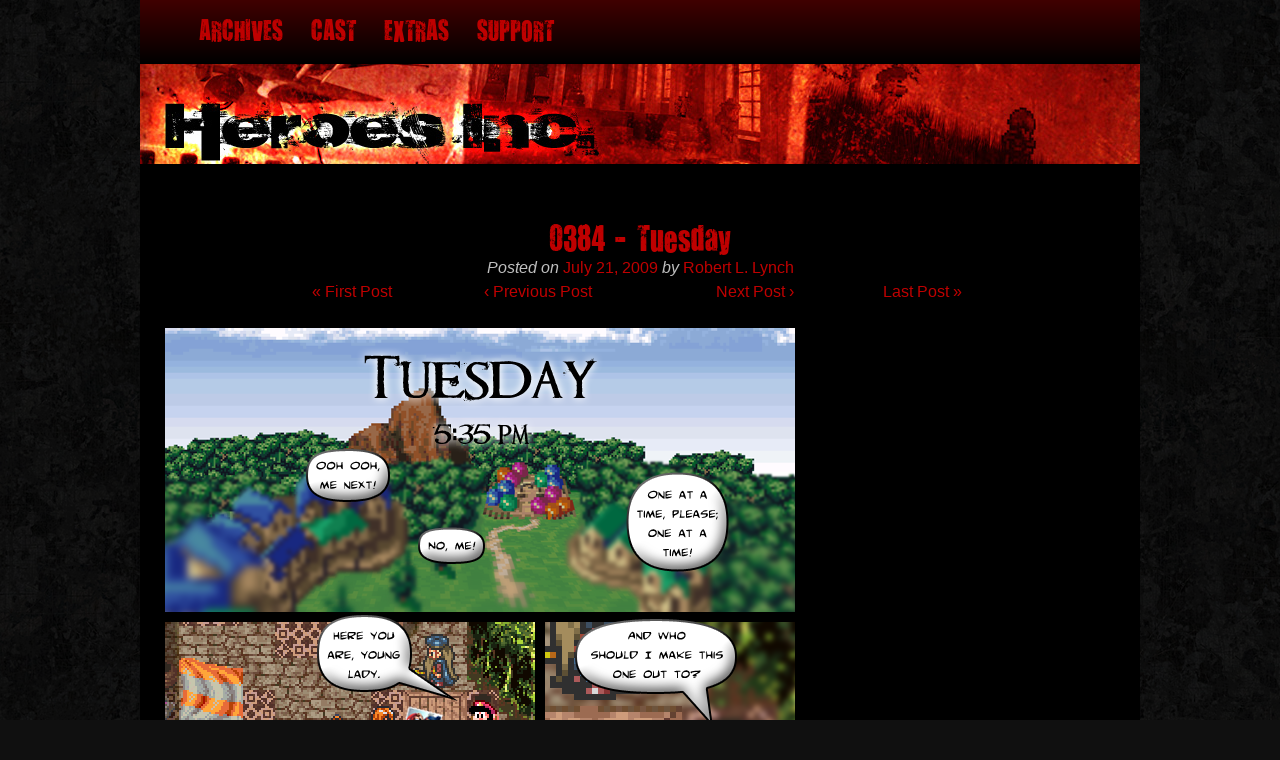

--- FILE ---
content_type: text/html; charset=UTF-8
request_url: http://www.heroes-comic.com/2009/07/21/0384-tuesday/
body_size: 6453
content:
<!DOCTYPE html>
<html lang="en-US" prefix="og: http://ogp.me/ns#">
<head>
<meta charset="UTF-8" />
<meta name="viewport" content="width=device-width" />
<meta name="keywords" content="heroes, inc, incorporated, webcomic, web, sprite, comic, 3D, adventure, action, comedy, quest, super, nintendo, snes, mario, luigi, link, zelda, chrono, trigger, donkey, kong, mega, man, samus, aran, metroid, locke, strago, final, fantasy, 3, VI, princess, toadstool, peach, meta, knight, bowser" />
<title>0384 - Tuesday - Heroes Inc.Heroes Inc.</title>
<link rel="profile" href="http://gmpg.org/xfn/11" />
<link rel="pingback" href="http://www.heroes-comic.com/xmlrpc.php" />

<meta name='robots' content='max-image-preview:large' />

<!-- This site is optimized with the Yoast SEO plugin v7.1 - https://yoast.com/wordpress/plugins/seo/ -->
<link rel="canonical" href="http://www.heroes-comic.com/2009/07/21/0384-tuesday/" />
<meta property="og:locale" content="en_US" />
<meta property="og:type" content="article" />
<meta property="og:title" content="0384 - Tuesday - Heroes Inc." />
<meta property="og:description" content="Everybody loves Mario. &#8212; Don’t forget, NEW COMICS EVERY DAY THIS WEEK!!! Stay tuned tomorrow for more!" />
<meta property="og:url" content="http://www.heroes-comic.com/2009/07/21/0384-tuesday/" />
<meta property="og:site_name" content="Heroes Inc." />
<meta property="article:publisher" content="https://www.facebook.com/pages/Heroes-Inc/147084765333543" />
<meta property="article:tag" content="Guardia" />
<meta property="article:tag" content="Mario" />
<meta property="article:section" content="Story" />
<meta property="article:published_time" content="2009-07-21T00:00:54-04:00" />
<meta property="article:modified_time" content="2009-07-20T17:52:06-04:00" />
<meta property="og:updated_time" content="2009-07-20T17:52:06-04:00" />
<meta property="og:image" content="http://www.heroes-comic.com/comics/0384.png" />
<meta name="twitter:card" content="summary" />
<meta name="twitter:description" content="Everybody loves Mario. &#8212; Don’t forget, NEW COMICS EVERY DAY THIS WEEK!!! Stay tuned tomorrow for more!" />
<meta name="twitter:title" content="0384 - Tuesday - Heroes Inc." />
<meta name="twitter:site" content="@robertllynch" />
<meta name="twitter:image" content="http://www.heroes-comic.com/comics/0384.png" />
<meta name="twitter:creator" content="@robertllynch" />
<script type='application/ld+json'>{"@context":"https:\/\/schema.org","@type":"Organization","url":"http:\/\/www.heroes-comic.com\/","sameAs":["https:\/\/www.facebook.com\/pages\/Heroes-Inc\/147084765333543","https:\/\/twitter.com\/robertllynch"],"@id":"#organization","name":"Heroes Inc.","logo":""}</script>
<!-- / Yoast SEO plugin. -->

<link rel='dns-prefetch' href='//fonts.googleapis.com' />
<link rel="alternate" type="application/rss+xml" title="Heroes Inc. &raquo; Feed" href="http://www.heroes-comic.com/feed/" />
<link rel="alternate" type="application/rss+xml" title="Heroes Inc. &raquo; Comments Feed" href="http://www.heroes-comic.com/comments/feed/" />
<link rel="alternate" type="application/rss+xml" title="Heroes Inc. &raquo; 0384 &#8211; Tuesday Comments Feed" href="http://www.heroes-comic.com/2009/07/21/0384-tuesday/feed/" />
<script type="text/javascript">
window._wpemojiSettings = {"baseUrl":"https:\/\/s.w.org\/images\/core\/emoji\/14.0.0\/72x72\/","ext":".png","svgUrl":"https:\/\/s.w.org\/images\/core\/emoji\/14.0.0\/svg\/","svgExt":".svg","source":{"concatemoji":"http:\/\/www.heroes-comic.com\/wp-includes\/js\/wp-emoji-release.min.js?ver=6.2.8"}};
/*! This file is auto-generated */
!function(e,a,t){var n,r,o,i=a.createElement("canvas"),p=i.getContext&&i.getContext("2d");function s(e,t){p.clearRect(0,0,i.width,i.height),p.fillText(e,0,0);e=i.toDataURL();return p.clearRect(0,0,i.width,i.height),p.fillText(t,0,0),e===i.toDataURL()}function c(e){var t=a.createElement("script");t.src=e,t.defer=t.type="text/javascript",a.getElementsByTagName("head")[0].appendChild(t)}for(o=Array("flag","emoji"),t.supports={everything:!0,everythingExceptFlag:!0},r=0;r<o.length;r++)t.supports[o[r]]=function(e){if(p&&p.fillText)switch(p.textBaseline="top",p.font="600 32px Arial",e){case"flag":return s("\ud83c\udff3\ufe0f\u200d\u26a7\ufe0f","\ud83c\udff3\ufe0f\u200b\u26a7\ufe0f")?!1:!s("\ud83c\uddfa\ud83c\uddf3","\ud83c\uddfa\u200b\ud83c\uddf3")&&!s("\ud83c\udff4\udb40\udc67\udb40\udc62\udb40\udc65\udb40\udc6e\udb40\udc67\udb40\udc7f","\ud83c\udff4\u200b\udb40\udc67\u200b\udb40\udc62\u200b\udb40\udc65\u200b\udb40\udc6e\u200b\udb40\udc67\u200b\udb40\udc7f");case"emoji":return!s("\ud83e\udef1\ud83c\udffb\u200d\ud83e\udef2\ud83c\udfff","\ud83e\udef1\ud83c\udffb\u200b\ud83e\udef2\ud83c\udfff")}return!1}(o[r]),t.supports.everything=t.supports.everything&&t.supports[o[r]],"flag"!==o[r]&&(t.supports.everythingExceptFlag=t.supports.everythingExceptFlag&&t.supports[o[r]]);t.supports.everythingExceptFlag=t.supports.everythingExceptFlag&&!t.supports.flag,t.DOMReady=!1,t.readyCallback=function(){t.DOMReady=!0},t.supports.everything||(n=function(){t.readyCallback()},a.addEventListener?(a.addEventListener("DOMContentLoaded",n,!1),e.addEventListener("load",n,!1)):(e.attachEvent("onload",n),a.attachEvent("onreadystatechange",function(){"complete"===a.readyState&&t.readyCallback()})),(e=t.source||{}).concatemoji?c(e.concatemoji):e.wpemoji&&e.twemoji&&(c(e.twemoji),c(e.wpemoji)))}(window,document,window._wpemojiSettings);
</script>
<style type="text/css">
img.wp-smiley,
img.emoji {
	display: inline !important;
	border: none !important;
	box-shadow: none !important;
	height: 1em !important;
	width: 1em !important;
	margin: 0 0.07em !important;
	vertical-align: -0.1em !important;
	background: none !important;
	padding: 0 !important;
}
</style>
	<link rel='stylesheet' id='wp-block-library-css' href='http://www.heroes-comic.com/wp-includes/css/dist/block-library/style.min.css?ver=6.2.8' type='text/css' media='all' />
<link rel='stylesheet' id='classic-theme-styles-css' href='http://www.heroes-comic.com/wp-includes/css/classic-themes.min.css?ver=6.2.8' type='text/css' media='all' />
<style id='global-styles-inline-css' type='text/css'>
body{--wp--preset--color--black: #000000;--wp--preset--color--cyan-bluish-gray: #abb8c3;--wp--preset--color--white: #ffffff;--wp--preset--color--pale-pink: #f78da7;--wp--preset--color--vivid-red: #cf2e2e;--wp--preset--color--luminous-vivid-orange: #ff6900;--wp--preset--color--luminous-vivid-amber: #fcb900;--wp--preset--color--light-green-cyan: #7bdcb5;--wp--preset--color--vivid-green-cyan: #00d084;--wp--preset--color--pale-cyan-blue: #8ed1fc;--wp--preset--color--vivid-cyan-blue: #0693e3;--wp--preset--color--vivid-purple: #9b51e0;--wp--preset--gradient--vivid-cyan-blue-to-vivid-purple: linear-gradient(135deg,rgba(6,147,227,1) 0%,rgb(155,81,224) 100%);--wp--preset--gradient--light-green-cyan-to-vivid-green-cyan: linear-gradient(135deg,rgb(122,220,180) 0%,rgb(0,208,130) 100%);--wp--preset--gradient--luminous-vivid-amber-to-luminous-vivid-orange: linear-gradient(135deg,rgba(252,185,0,1) 0%,rgba(255,105,0,1) 100%);--wp--preset--gradient--luminous-vivid-orange-to-vivid-red: linear-gradient(135deg,rgba(255,105,0,1) 0%,rgb(207,46,46) 100%);--wp--preset--gradient--very-light-gray-to-cyan-bluish-gray: linear-gradient(135deg,rgb(238,238,238) 0%,rgb(169,184,195) 100%);--wp--preset--gradient--cool-to-warm-spectrum: linear-gradient(135deg,rgb(74,234,220) 0%,rgb(151,120,209) 20%,rgb(207,42,186) 40%,rgb(238,44,130) 60%,rgb(251,105,98) 80%,rgb(254,248,76) 100%);--wp--preset--gradient--blush-light-purple: linear-gradient(135deg,rgb(255,206,236) 0%,rgb(152,150,240) 100%);--wp--preset--gradient--blush-bordeaux: linear-gradient(135deg,rgb(254,205,165) 0%,rgb(254,45,45) 50%,rgb(107,0,62) 100%);--wp--preset--gradient--luminous-dusk: linear-gradient(135deg,rgb(255,203,112) 0%,rgb(199,81,192) 50%,rgb(65,88,208) 100%);--wp--preset--gradient--pale-ocean: linear-gradient(135deg,rgb(255,245,203) 0%,rgb(182,227,212) 50%,rgb(51,167,181) 100%);--wp--preset--gradient--electric-grass: linear-gradient(135deg,rgb(202,248,128) 0%,rgb(113,206,126) 100%);--wp--preset--gradient--midnight: linear-gradient(135deg,rgb(2,3,129) 0%,rgb(40,116,252) 100%);--wp--preset--duotone--dark-grayscale: url('#wp-duotone-dark-grayscale');--wp--preset--duotone--grayscale: url('#wp-duotone-grayscale');--wp--preset--duotone--purple-yellow: url('#wp-duotone-purple-yellow');--wp--preset--duotone--blue-red: url('#wp-duotone-blue-red');--wp--preset--duotone--midnight: url('#wp-duotone-midnight');--wp--preset--duotone--magenta-yellow: url('#wp-duotone-magenta-yellow');--wp--preset--duotone--purple-green: url('#wp-duotone-purple-green');--wp--preset--duotone--blue-orange: url('#wp-duotone-blue-orange');--wp--preset--font-size--small: 13px;--wp--preset--font-size--medium: 20px;--wp--preset--font-size--large: 36px;--wp--preset--font-size--x-large: 42px;--wp--preset--spacing--20: 0.44rem;--wp--preset--spacing--30: 0.67rem;--wp--preset--spacing--40: 1rem;--wp--preset--spacing--50: 1.5rem;--wp--preset--spacing--60: 2.25rem;--wp--preset--spacing--70: 3.38rem;--wp--preset--spacing--80: 5.06rem;--wp--preset--shadow--natural: 6px 6px 9px rgba(0, 0, 0, 0.2);--wp--preset--shadow--deep: 12px 12px 50px rgba(0, 0, 0, 0.4);--wp--preset--shadow--sharp: 6px 6px 0px rgba(0, 0, 0, 0.2);--wp--preset--shadow--outlined: 6px 6px 0px -3px rgba(255, 255, 255, 1), 6px 6px rgba(0, 0, 0, 1);--wp--preset--shadow--crisp: 6px 6px 0px rgba(0, 0, 0, 1);}:where(.is-layout-flex){gap: 0.5em;}body .is-layout-flow > .alignleft{float: left;margin-inline-start: 0;margin-inline-end: 2em;}body .is-layout-flow > .alignright{float: right;margin-inline-start: 2em;margin-inline-end: 0;}body .is-layout-flow > .aligncenter{margin-left: auto !important;margin-right: auto !important;}body .is-layout-constrained > .alignleft{float: left;margin-inline-start: 0;margin-inline-end: 2em;}body .is-layout-constrained > .alignright{float: right;margin-inline-start: 2em;margin-inline-end: 0;}body .is-layout-constrained > .aligncenter{margin-left: auto !important;margin-right: auto !important;}body .is-layout-constrained > :where(:not(.alignleft):not(.alignright):not(.alignfull)){max-width: var(--wp--style--global--content-size);margin-left: auto !important;margin-right: auto !important;}body .is-layout-constrained > .alignwide{max-width: var(--wp--style--global--wide-size);}body .is-layout-flex{display: flex;}body .is-layout-flex{flex-wrap: wrap;align-items: center;}body .is-layout-flex > *{margin: 0;}:where(.wp-block-columns.is-layout-flex){gap: 2em;}.has-black-color{color: var(--wp--preset--color--black) !important;}.has-cyan-bluish-gray-color{color: var(--wp--preset--color--cyan-bluish-gray) !important;}.has-white-color{color: var(--wp--preset--color--white) !important;}.has-pale-pink-color{color: var(--wp--preset--color--pale-pink) !important;}.has-vivid-red-color{color: var(--wp--preset--color--vivid-red) !important;}.has-luminous-vivid-orange-color{color: var(--wp--preset--color--luminous-vivid-orange) !important;}.has-luminous-vivid-amber-color{color: var(--wp--preset--color--luminous-vivid-amber) !important;}.has-light-green-cyan-color{color: var(--wp--preset--color--light-green-cyan) !important;}.has-vivid-green-cyan-color{color: var(--wp--preset--color--vivid-green-cyan) !important;}.has-pale-cyan-blue-color{color: var(--wp--preset--color--pale-cyan-blue) !important;}.has-vivid-cyan-blue-color{color: var(--wp--preset--color--vivid-cyan-blue) !important;}.has-vivid-purple-color{color: var(--wp--preset--color--vivid-purple) !important;}.has-black-background-color{background-color: var(--wp--preset--color--black) !important;}.has-cyan-bluish-gray-background-color{background-color: var(--wp--preset--color--cyan-bluish-gray) !important;}.has-white-background-color{background-color: var(--wp--preset--color--white) !important;}.has-pale-pink-background-color{background-color: var(--wp--preset--color--pale-pink) !important;}.has-vivid-red-background-color{background-color: var(--wp--preset--color--vivid-red) !important;}.has-luminous-vivid-orange-background-color{background-color: var(--wp--preset--color--luminous-vivid-orange) !important;}.has-luminous-vivid-amber-background-color{background-color: var(--wp--preset--color--luminous-vivid-amber) !important;}.has-light-green-cyan-background-color{background-color: var(--wp--preset--color--light-green-cyan) !important;}.has-vivid-green-cyan-background-color{background-color: var(--wp--preset--color--vivid-green-cyan) !important;}.has-pale-cyan-blue-background-color{background-color: var(--wp--preset--color--pale-cyan-blue) !important;}.has-vivid-cyan-blue-background-color{background-color: var(--wp--preset--color--vivid-cyan-blue) !important;}.has-vivid-purple-background-color{background-color: var(--wp--preset--color--vivid-purple) !important;}.has-black-border-color{border-color: var(--wp--preset--color--black) !important;}.has-cyan-bluish-gray-border-color{border-color: var(--wp--preset--color--cyan-bluish-gray) !important;}.has-white-border-color{border-color: var(--wp--preset--color--white) !important;}.has-pale-pink-border-color{border-color: var(--wp--preset--color--pale-pink) !important;}.has-vivid-red-border-color{border-color: var(--wp--preset--color--vivid-red) !important;}.has-luminous-vivid-orange-border-color{border-color: var(--wp--preset--color--luminous-vivid-orange) !important;}.has-luminous-vivid-amber-border-color{border-color: var(--wp--preset--color--luminous-vivid-amber) !important;}.has-light-green-cyan-border-color{border-color: var(--wp--preset--color--light-green-cyan) !important;}.has-vivid-green-cyan-border-color{border-color: var(--wp--preset--color--vivid-green-cyan) !important;}.has-pale-cyan-blue-border-color{border-color: var(--wp--preset--color--pale-cyan-blue) !important;}.has-vivid-cyan-blue-border-color{border-color: var(--wp--preset--color--vivid-cyan-blue) !important;}.has-vivid-purple-border-color{border-color: var(--wp--preset--color--vivid-purple) !important;}.has-vivid-cyan-blue-to-vivid-purple-gradient-background{background: var(--wp--preset--gradient--vivid-cyan-blue-to-vivid-purple) !important;}.has-light-green-cyan-to-vivid-green-cyan-gradient-background{background: var(--wp--preset--gradient--light-green-cyan-to-vivid-green-cyan) !important;}.has-luminous-vivid-amber-to-luminous-vivid-orange-gradient-background{background: var(--wp--preset--gradient--luminous-vivid-amber-to-luminous-vivid-orange) !important;}.has-luminous-vivid-orange-to-vivid-red-gradient-background{background: var(--wp--preset--gradient--luminous-vivid-orange-to-vivid-red) !important;}.has-very-light-gray-to-cyan-bluish-gray-gradient-background{background: var(--wp--preset--gradient--very-light-gray-to-cyan-bluish-gray) !important;}.has-cool-to-warm-spectrum-gradient-background{background: var(--wp--preset--gradient--cool-to-warm-spectrum) !important;}.has-blush-light-purple-gradient-background{background: var(--wp--preset--gradient--blush-light-purple) !important;}.has-blush-bordeaux-gradient-background{background: var(--wp--preset--gradient--blush-bordeaux) !important;}.has-luminous-dusk-gradient-background{background: var(--wp--preset--gradient--luminous-dusk) !important;}.has-pale-ocean-gradient-background{background: var(--wp--preset--gradient--pale-ocean) !important;}.has-electric-grass-gradient-background{background: var(--wp--preset--gradient--electric-grass) !important;}.has-midnight-gradient-background{background: var(--wp--preset--gradient--midnight) !important;}.has-small-font-size{font-size: var(--wp--preset--font-size--small) !important;}.has-medium-font-size{font-size: var(--wp--preset--font-size--medium) !important;}.has-large-font-size{font-size: var(--wp--preset--font-size--large) !important;}.has-x-large-font-size{font-size: var(--wp--preset--font-size--x-large) !important;}
.wp-block-navigation a:where(:not(.wp-element-button)){color: inherit;}
:where(.wp-block-columns.is-layout-flex){gap: 2em;}
.wp-block-pullquote{font-size: 1.5em;line-height: 1.6;}
</style>
<link rel='stylesheet' id='style-css' href='http://www.heroes-comic.com/wp-content/themes/the-night-watch-HI/style.css?ver=6.2.8' type='text/css' media='all' />
<link rel='stylesheet' id='googlefonts-css' href='http://fonts.googleapis.com/css?family=Coustard%7CActor&#038;ver=6.2.8' type='text/css' media='all' />
<link rel='stylesheet' id='addtoany-css' href='http://www.heroes-comic.com/wp-content/plugins/add-to-any/addtoany.min.css?ver=1.14' type='text/css' media='all' />
<script type='text/javascript' src='http://www.heroes-comic.com/wp-includes/js/jquery/jquery.min.js?ver=3.6.4' id='jquery-core-js'></script>
<script type='text/javascript' src='http://www.heroes-comic.com/wp-includes/js/jquery/jquery-migrate.min.js?ver=3.4.0' id='jquery-migrate-js'></script>
<script type='text/javascript' src='http://www.heroes-comic.com/wp-content/plugins/add-to-any/addtoany.min.js?ver=1.0' id='addtoany-js'></script>
<link rel="https://api.w.org/" href="http://www.heroes-comic.com/wp-json/" /><link rel="alternate" type="application/json" href="http://www.heroes-comic.com/wp-json/wp/v2/posts/952" /><link rel="EditURI" type="application/rsd+xml" title="RSD" href="http://www.heroes-comic.com/xmlrpc.php?rsd" />
<link rel="wlwmanifest" type="application/wlwmanifest+xml" href="http://www.heroes-comic.com/wp-includes/wlwmanifest.xml" />
<meta name="generator" content="WordPress 6.2.8" />
<link rel='shortlink' href='http://www.heroes-comic.com/?p=952' />
<link rel="alternate" type="application/json+oembed" href="http://www.heroes-comic.com/wp-json/oembed/1.0/embed?url=http%3A%2F%2Fwww.heroes-comic.com%2F2009%2F07%2F21%2F0384-tuesday%2F" />
<link rel="alternate" type="text/xml+oembed" href="http://www.heroes-comic.com/wp-json/oembed/1.0/embed?url=http%3A%2F%2Fwww.heroes-comic.com%2F2009%2F07%2F21%2F0384-tuesday%2F&#038;format=xml" />

<script data-cfasync="false">
window.a2a_config=window.a2a_config||{};a2a_config.callbacks=[];a2a_config.overlays=[];a2a_config.templates={};
a2a_config.color_main = "000000";a2a_config.color_border = "bf0000";a2a_config.color_link_text = "bf0000";a2a_config.color_link_text_hover = "ffffff";a2a_config.color_bg = "000000";a2a_config.color_arrow = "fff";a2a_config.color_arrow_hover = "fff";
(function(d,s,a,b){a=d.createElement(s);b=d.getElementsByTagName(s)[0];a.async=1;a.src="https://static.addtoany.com/menu/page.js";b.parentNode.insertBefore(a,b);})(document,"script");
</script>
<!--[if lt IE 9]>
<script src="http://www.heroes-comic.com/wp-content/themes/the-night-watch-HI/js/html5.js" type="text/javascript"></script>
<![endif]-->
<style type="text/css" id="custom-background-css">
body.custom-background { background-color: #101010; background-image: url("http://www.heroes-comic.com/wp-content/themes/the-night-watch-HI/img/bg.png"); background-position: left top; background-size: auto; background-repeat: repeat; background-attachment: scroll; }
</style>
	
<script type='text/javascript' src='http://www.heroes-comic.com/wp-content/plugins/wp-spamshield/js/jscripts.php'></script> 
</head>

<body class="post-template-default single single-post postid-952 single-format-standard custom-background">
	<div id="page" class="hfeed site">

		<header id="masthead" class="site-header" role="banner">
				<nav role="navigation" class="site-navigation main-navigation">
					<h1 class="assistive-text">Menu</h1>
					<div class="assistive-text skip-link"><a href="#content" title="Skip to content">Skip to content</a></div>

					<div class="menu"><ul>
<li class="page_item page-item-73"><a href="http://www.heroes-comic.com/archives/">Archives</a></li>
<li class="page_item page-item-44"><a href="http://www.heroes-comic.com/cast/">Cast</a></li>
<li class="page_item page-item-46"><a href="http://www.heroes-comic.com/extras-page/">Extras</a></li>
<li class="page_item page-item-39"><a href="http://www.heroes-comic.com/support/">Support</a></li>
</ul></div>
				</nav><!-- .site-navigation .main-navigation -->


											<a href="http://www.heroes-comic.com/" title="Heroes Inc." rel="home">
							<img src="http://www.heroes-comic.com/wp-content/themes/the-night-watch-HI/img/header.jpg" width="1000" height="400" alt="" />
						</a>
					

		</header><!-- #masthead .site-header -->


		<div id="main" class="site-main">
		<div id="primary" class="content-area">
			<div id="content" class="site-content" role="main">

			
				
<article id="post-952" class="post-952 post type-post status-publish format-standard hentry category-story tag-guardia tag-mario">
	<header class="entry-header">
		<h1 class="entry-title">0384 &#8211; Tuesday</h1>

		<div class="entry-meta">
			Posted on <a href="http://www.heroes-comic.com/2009/07/21/0384-tuesday/" title="12:00 am" rel="bookmark"><time class="entry-date" datetime="2009-07-21T00:00:54-04:00">July 21, 2009</time></a><span class="byline"> by <span class="author vcard"><a class="url fn n" href="http://www.heroes-comic.com/author/admin/" title="View all posts by Robert L. Lynch" rel="author">Robert L. Lynch</a></span></span>		</div><!-- .entry-meta -->
	</header><!-- .entry-header -->

<table border="0" width="width:100%" align="center">
<tr>
<td>&nbsp;&nbsp;&nbsp;&nbsp;&nbsp;&nbsp;&nbsp;&nbsp;&nbsp;&nbsp;</td>
<td>&nbsp;&nbsp;&nbsp;&nbsp;&nbsp;&nbsp;&nbsp;&nbsp;&nbsp;&nbsp;</td>
<td><a href="http://www.heroes-comic.com/?p=59">&laquo; First Post</a></td>
<td><div class="nav-previous"><a href="http://www.heroes-comic.com/2009/07/20/0383-monday/" rel="prev"><span class="meta-nav">&lsaquo;</span> Previous Post</a></div></td>
<td><div class="nav-next"><a href="http://www.heroes-comic.com/2009/07/22/0385-wednesday/" rel="next">Next Post <span class="meta-nav">&rsaquo;</span></a></div></td>
<td><a href="http://www.heroes-comic.com">Last Post &raquo;</a></td>
<td>&nbsp;&nbsp;&nbsp;&nbsp;&nbsp;&nbsp;&nbsp;&nbsp;&nbsp;&nbsp;</td>
</tr>
</table>

	<div class="entry-content">
		<p><img decoding="async" class="alignnone" src="http://www.heroes-comic.com/comics/0384.png" alt="" width="630" height="878" /></p>
<p>Everybody loves Mario.</p>
<p>&#8212;</p>
<p>Don’t forget, NEW COMICS EVERY DAY THIS WEEK!!! Stay tuned tomorrow for more!</p>
<div class="addtoany_share_save_container addtoany_content addtoany_content_bottom"><div class="a2a_kit a2a_kit_size_32 addtoany_list" data-a2a-url="http://www.heroes-comic.com/2009/07/21/0384-tuesday/" data-a2a-title="0384 – Tuesday"><a class="a2a_dd addtoany_share_save addtoany_share" href="https://www.addtoany.com/share"><img src="http://www.heroes-comic.com/Share.jpg" alt="Share"></a></div></div>			</div><!-- .entry-content -->

	<footer class="entry-meta">
		This entry was posted in <a href="http://www.heroes-comic.com/category/story/" rel="category tag">Story</a> and tagged <a href="http://www.heroes-comic.com/tag/guardia/" rel="tag">Guardia</a>, <a href="http://www.heroes-comic.com/tag/mario/" rel="tag">Mario</a>. Bookmark the <a href="http://www.heroes-comic.com/2009/07/21/0384-tuesday/" title="Permalink to 0384 &#8211; Tuesday" rel="bookmark">permalink</a>.
			</footer><!-- .entry-meta -->
</article><!-- #post-952 -->

					<nav role="navigation" id="nav-below" class="site-navigation post-navigation">
		<h1 class="assistive-text">Post navigation</h1>

	
<table border="0" width="width:100%" align="center">
<tr>
<td><a href="http://www.heroes-comic.com/?p=59">&laquo; First Post</a></td>
<td><div class="nav-previous"><a href="http://www.heroes-comic.com/2009/07/20/0383-monday/" rel="prev"><span class="meta-nav">&lsaquo;</span> Previous Post</a></div></td>
<td><div class="nav-next"><a href="http://www.heroes-comic.com/2009/07/22/0385-wednesday/" rel="next">Next Post <span class="meta-nav">&rsaquo;</span></a></div></td>
<td><a href="http://www.heroes-comic.com">Last Post &raquo;</a></td>
</tr>
</table>

	
	</nav><!-- #nav-below -->
	
				

	<div id="comments" class="comments-area">

	
			<h2 class="comments-title">
			4 thoughts on &ldquo;<span>0384 &#8211; Tuesday</span>&rdquo;		</h2>

		
		<ol class="commentlist">
				<li class="comment odd alt thread-odd thread-alt depth-1" id="li-comment-310420">
		<article id="comment-310420" class="comment">
			<footer>
				<div class="comment-author vcard">
					<img alt='' src='http://2.gravatar.com/avatar/b1a72a094374bd6988035ce4ff87c9e8?s=40&#038;d=retro&#038;r=g' srcset='http://2.gravatar.com/avatar/b1a72a094374bd6988035ce4ff87c9e8?s=80&#038;d=retro&#038;r=g 2x' class='avatar avatar-40 photo' height='40' width='40' loading='lazy' decoding='async'/>					<cite class="fn"><a href="http://mividageek.com/toll-calculator-illinois.html" class="url" rel="ugc external nofollow">http://mividageek.com/toll-calculator-illinois.html</a></cite> <span class="says">says:</span>				</div><!-- .comment-author .vcard -->
				
				<div class="comment-meta commentmetadata">
					<a href="http://www.heroes-comic.com/2009/07/21/0384-tuesday/#comment-310420"><time pubdate datetime="2015-12-20T14:58:01-05:00">
					December 20, 2015 at 2:58 pm					</time></a>
									</div><!-- .comment-meta .commentmetadata -->
			</footer>

			<div class="comment-content">

--- FILE ---
content_type: text/css
request_url: http://www.heroes-comic.com/wp-content/themes/the-night-watch-HI/style.css?ver=6.2.8
body_size: 6482
content:
/*
Theme Name: The Night Watch
Theme URI: http://themepost.net/nightwatch/
Author: Themepost
Author URI: http://themepost.net/
Description: an elegant, responsive WordPress theme for personal blogs.
Version: 1.0.2
License: GNU General Public License
License URI: license.txt
Tags: one-column, white, flexible-width, custom-background, custom-background, custom-menu, featured-images, featured-images, translation-ready

This theme, built off the _S theme by Automattic.com, is licensed under the GPL.

Background pattern by subtlepatterns.com.

Resetting and rebuilding styles have been helped along thanks to the fine work of
Eric Meyer http://meyerweb.com/eric/tools/css/reset/index.html
along with Nicolas Gallagher and Jonathan Neal http://necolas.github.com/normalize.css/
and Blueprint http://www.blueprintcss.org/
*/



/* =Reset
-------------------------------------------------------------- */

@font-face {
    font-family: Loved;
    src: url(LovedB.woff);
}

html, body, div, span, applet, object, iframe,
h1, h2, h3, h4, h5, h6, p, blockquote, pre,
a, abbr, acronym, address, big, cite, code,
del, dfn, em, font, ins, kbd, q, s, samp,
small, strike, strong, sub, sup, tt, var,
dl, dt, dd, ol, ul, li,
fieldset, form, label, legend,
table, caption, tbody, tfoot, thead, tr, th, td {
	border: 0;
	font-family: inherit;
	font-size: 100%;
	font-style: inherit;
	font-weight: inherit;
	margin: 0;
	outline: 0;
	padding: 0;
	vertical-align: baseline;
}
html {
	font-size: 62.5%; /* Corrects text resizing oddly in IE6/7 when body font-size is set using em units http://clagnut.com/blog/348/#c790 */
	overflow-y: scroll; /* Keeps page centred in all browsers regardless of content height */
	-webkit-text-size-adjust: 100%; /* Prevents iOS text size adjust after orientation change, without disabling user zoom */
	-ms-text-size-adjust: 100%; /* www.456bereastreet.com/archive/201012/controlling_text_size_in_safari_for_ios_without_disabling_user_zoom/ */
}
body {
	background: #000000 url(img/bg.png) fixed;
}
article,
aside,
details,
figcaption,
figure,
footer,
header,
hgroup,
nav,
section {
	display: block;
}
ol, ul {
	list-style: none;
}
table { /* tables still need 'cellspacing="0"' in the markup */
	border-collapse: separate;
	border-spacing: 0;
}
caption, th, td {
	font-weight: normal;
	text-align: left;
}
blockquote:before, blockquote:after,
q:before, q:after {
	content: "";
}
blockquote, q {
	quotes: "" "";
}
a:focus {
	outline: thin dotted;
}
a:hover,
a:active { /* Improves readability when focused and also mouse hovered in all browsers people.opera.com/patrickl/experiments/keyboard/test */
	outline: 0;
}
a img {
	border: 0;
}


/* =Global
----------------------------------------------- */

body,
button,
input,
select,
textarea {
	color: #bfbfbf;
	font-family: veranda, helvetica, arial, sans-serif;
	font-size: 16px;
	line-height: 1.5;
	text-align:center
}

/* Headings */
h1,h2,h3,h4,h5,h6 {
	clear: both;
}
h1{
	color: #bf0000;
	font:24px "Loved", helvetica, arial;
	font-weight:normal;
}
h2{
	font:22px "Loved", helvetica, arial;
}
h3{
	font:20px "veranda, helvetica, arial, sans-serif",helvetica, arial;
}
h4{
	font:18px "veranda, helvetica, arial, sans-serif",helvetica, arial;
}
h5{
	font:16px "veranda, helvetica, arial, sans-serif",helvetica, arial;
}
h6{
	font:14px "veranda, helvetica, arial, sans-serif",helvetica, arial;
}
hr {
	background-color: #400000;
	border: 0;
	height: 1px;
	margin-bottom: 1.5em;
}

/* Text elements */
p {
	margin-bottom: 1.5em;
}
ul, ol {
	margin: 0 0 1.5em 3em;
}
ul {
	list-style: none;
	padding-right: 45px;
}
ol {
	list-style: decimal;
}
ul ul, ol ol, ul ol, ol ul {
	margin-bottom: 0;
	margin-left: 1.5em;
}
dt {
	font-weight: bold;
}
dd {
	margin: 0 1.5em 1.5em;
}
b, strong {
	font-weight: bold;
}
dfn, cite, em, i {
	font-style: italic;
}
blockquote {
	margin: 0 1.5em;
}
address {
	margin: 0 0 1.5em;
}
pre {
	background: #eee;
	font-family: veranda, helvetica, arial, sans-serif;
	font-size: 15px;
	font-size: 1.5rem;
	line-height: 1.6;
	margin-bottom: 1.6em;
	padding: 1.6em;
	overflow: auto;
	max-width: 100%;
}
code, kbd, tt, var {
	font: 15px Monaco, Consolas, "Andale Mono", "DejaVu Sans Mono", monospace;
}
abbr, acronym {
	border-bottom: 1px dotted #400000;
	cursor: help;
}
mark, ins {
	background: #000;
	text-decoration: none;
}
sup,
sub {
	font-size: 75%;
	height: 0;
	line-height: 0;
	position: relative;
	vertical-align: baseline;
}
sup {
	bottom: 1ex;
}
sub {
	top: .5ex;
}
small {
	font-size: 75%;
}
big {
	font-size: 125%;
}
figure {
	margin: 0;
}
table {
	margin: 0 0 1.5em;
	width: 100%;
}
th {
	font-weight: bold;
}
button,
input,
select,
textarea {
	font-size: 100%; /* Corrects font size not being inherited in all browsers */
	margin: 0; /* Addresses margins set differently in IE6/7, F3/4, S5, Chrome */
	vertical-align: baseline;
}
button,
input {
	line-height: normal; /* Addresses FF3/4 setting line-height using !important in the UA stylesheet */
}
button,
html input[type="button"],
input[type="reset"],
input[type="submit"] {
	border: 1px solid #ccc;
	border-color: #ccc #ccc #bbb #ccc;
	border-radius: 3px;
	background: #000;
	-webkit-box-shadow: inset 0 1px 0 rgba(255,255,255,0.5), inset 0 15px 17px rgba(255,255,255,0.5), inset 0 -5px 12px rgba(0,0,0,0.05);
	-moz-box-shadow: inset 0 1px 0 rgba(255,255,255,0.5), inset 0 15px 17px rgba(255,255,255,0.5), inset 0 -5px 12px rgba(0,0,0,0.05);
	box-shadow: inset 0 1px 0 rgba(255,255,255,0.5), inset 0 15px 17px rgba(255,255,255,0.5), inset 0 -5px 12px rgba(0,0,0,0.05);
	color: rgba(0,0,0,.8);
	cursor: pointer; /* Improves usability and consistency of cursor style between image-type 'input' and others */
	-webkit-appearance: button; /* Corrects inability to style clickable 'input' types in iOS */
	color: #bfbfbf;
	font-size: 12px;
	font-size: 1.4rem;
	line-height: 1;
	padding: 10px;
	text-shadow: 0 1px 0 rgba(255,255,255,.8);
}
button:hover,
html input[type="button"]:hover,
input[type="reset"]:hover,
input[type="submit"]:hover {
	border-color: #ccc #bbb #aaa #bbb;
	-webkit-box-shadow: inset 0 1px 0 rgba(255,255,255,0.8), inset 0 15px 17px rgba(255,255,255,0.8), inset 0 -5px 12px rgba(0,0,0,0.02);
	-moz-box-shadow: inset 0 1px 0 rgba(255,255,255,0.8), inset 0 15px 17px rgba(255,255,255,0.8), inset 0 -5px 12px rgba(0,0,0,0.02);
	box-shadow: inset 0 1px 0 rgba(255,255,255,0.8), inset 0 15px 17px rgba(255,255,255,0.8), inset 0 -5px 12px rgba(0,0,0,0.02);
}
button:focus,
html input[type="button"]:focus,
input[type="reset"]:focus,
input[type="submit"]:focus,
button:active,
html input[type="button"]:active,
input[type="reset"]:active,
input[type="submit"]:active {
	border-color: #aaa #bbb #bbb #bbb;
	-webkit-box-shadow: inset 0 -1px 0 rgba(255,255,255,0.5), inset 0 2px 5px rgba(0,0,0,0.15);
	-moz-box-shadow: inset 0 -1px 0 rgba(255,255,255,0.5), inset 0 2px 5px rgba(0,0,0,0.15);
	box-shadow: inset 0 -1px 0 rgba(255,255,255,0.5), inset 0 2px 5px rgba(0,0,0,0.15);
}
input[type="checkbox"],
input[type="radio"] {
	box-sizing: border-box; /* Addresses box sizing set to content-box in IE8/9 */
	padding: 0; /* Addresses excess padding in IE8/9 */
}
input[type="search"] {
	-webkit-appearance: textfield; /* Addresses appearance set to searchfield in S5, Chrome */
	-moz-box-sizing: content-box;
	-webkit-box-sizing: content-box; /* Addresses box sizing set to border-box in S5, Chrome (include -moz to future-proof) */
	box-sizing: content-box;
}
input[type="search"]::-webkit-search-decoration { /* Corrects inner padding displayed oddly in S5, Chrome on OSX */
	-webkit-appearance: none;
}
button::-moz-focus-inner,
input::-moz-focus-inner { /* Corrects inner padding and border displayed oddly in FF3/4 www.sitepen.com/blog/2008/05/14/the-devils-in-the-details-fixing-dojos-toolbar-buttons/ */
	border: 0;
	padding: 0;
}
input[type=text],
input[type=email],
textarea {
	background: #000;
	-moz-box-shadow: inset 0 1px 1px rgba(0,0,0,0.1);
	-webkit-box-shadow: inset 0 1px 1px rgba(0,0,0,0.1);
	box-shadow: inset 0 1px 1px rgba(0,0,0,0.1);
	border: 1px solid #ddd;
	color: #bfbfbf;
	width: 98%;
}
input[type=text]:focus,
input[type=email]:focus,
textarea:focus {
	color: #fff;
}
input[type=text],
input[type=email] {
	padding: 3px;
}
textarea {
	overflow: auto; /* Removes default vertical scrollbar in IE6/7/8/9 */
	padding-left: 3px;
	vertical-align: top; /* Improves readability and alignment in all browsers */
	width: 98%;
}

/* Links */
a {
	color: #bf0000;
	text-decoration:none;
}
a:hover,
a:focus,
a:active {
	color: #fff;
}
.entry-title a{
	color:#800000;
}
.entry-title a:hover{
	color: #fff;
}

/* Alignment */
.alignleft {
	display: inline;
	float: left;
	margin:15px 15px 15px 0;
}
.alignright {
	display: inline;
	float: right;
	margin:15px 0 15px 15px;
}
.aligncenter {
	clear: both;
	display: block;
	margin: 15px auto;
}
.alignnone{
	clear:both;
	display:block;
	margin:15px;
}

/* Text meant only for screen readers */
.assistive-text {
	clip: rect(1px, 1px, 1px, 1px);
	position: absolute !important;
}


/* =Container
----------------------------------------------- */

#page{
	max-width:1000px;
	margin:0 auto;
	overflow:hidden;
}
#primary {
	margin: 0;
	width: 100%;
}
#content {
	margin: 0;
}
#secondary { /* Sidebar 1 */
	width:100%;
	background:#000;
	padding:10px 0;
	margin:20px 0;
	-moz-box-shadow: 0 2px 6px rgba( 100, 100, 100, .3);
	-webkit-box-shadow: 0 2px 6px rgba( 100, 100, 100, .3);
	box-shadow: 0 2px 6px rgba( 100, 100, 100, .3);
}
#secondary aside{
	padding:20px 60px;
	margin:20px 0;
}
#main{
	clear:both;
}

/* =Branding
----------------------------------------------- */

#masthead{
	clear:both;
	background:#000;
	-moz-box-shadow: 0 2px 6px rgba( 100, 100, 100, .3);
	-webkit-box-shadow: 0 2px 6px rgba( 100, 100, 100, .3);
	box-shadow: 0 2px 6px rgba( 100, 100, 100, .3);
}
#masthead img{
	display:block;
	clear:left;
	height:auto;
	overflow:hidden;
}
#masthead hgroup{
	padding:30px 60px;
}
#masthead h1{
  font-size: 32px;
  font-weight: normal;
  font-style: normal;
  text-transform: uppercase;
  text-decoration: none;
  letter-spacing: 4px;
}
#masthead h1 a{
	color:#1f1f1f;
}
#masthead h1 a:hover{
	color:#999;
}
#masthead h2{
	color:#999;
	font-size:16px;
	font-style:italic;
}

/* =Menu
----------------------------------------------- */

.main-navigation {
	clear: both;
	display: block;
	float: left;
	width: 100%;
	background: #222; /* Show a solid color for older browsers */
	background: -moz-linear-gradient(#400000, #000);
	background: -o-linear-gradient(#400000, #000);
	background: -webkit-gradient(linear, 0% 0%, 0% 100%, from(#400000), to(#000)); /* older webkit syntax */
	background: -webkit-linear-gradient(#400000, #000);
	-webkit-box-shadow: rgba(0, 0, 0, 0.4) 0px 1px 2px;
	-moz-box-shadow: rgba(0, 0, 0, 0.4) 0px 1px 2px;
	box-shadow: rgba(0, 0, 0, 0.4) 0px 1px 2px;
	font-size:24px;
	text-transform:uppercase;
	font-family: Loved,veranda, helvetica, arial, sans-serif;
}
.main-navigation ul {
	list-style: none;
	margin: 0;
	padding-left:45px;
}
.main-navigation li {
	float: left;
	position: relative;
	margin:0;
	padding:0;
}
.main-navigation a {
	display: block;
	text-decoration: none;
	color:#bf0000;
	padding:14px;
}
.main-navigation a:hover {
	color:#fff;
}
.main-navigation ul ul {
	-moz-box-shadow: 0 3px 3px rgba(0,0,0,0.2);
	-webkit-box-shadow: 0 3px 3px rgba(0,0,0,0.2);
	box-shadow: 0 3px 3px rgba(0,0,0,0.2);
	display: none;
	float:left;
	position: absolute;
		top: 38px;
		left: 0;
	z-index: 99999;
	background:#1f1f1f;
	padding:0;
}
.main-navigation ul ul ul {
	left: 100%;
	top: 0;
}
.main-navigation ul ul a {
	width: 200px;
}
.main-navigation ul ul li {
}
.main-navigation li:hover > a {
	background:#bf0000;
}
.main-navigation ul ul :hover > a {
}
.main-navigation ul ul a:hover {
}
.main-navigation ul li:hover > ul {
	display: block;
}
.main-navigation li.current_page_item a,
.main-navigation li.current-menu-item a {
	background:#1f1f1f;
	color:#fff;
}

/* Small menu */
.menu-toggle {
	cursor: pointer;
	color:#999;
	background: #222; /* Show a solid color for older browsers */
	background: -moz-linear-gradient(#252525, #0a0a0a);
	background: -o-linear-gradient(#252525, #0a0a0a);
	background: -webkit-gradient(linear, 0% 0%, 0% 100%, from(#252525), to(#0a0a0a)); /* older webkit syntax */
	background: -webkit-linear-gradient(#252525, #0a0a0a);
	-webkit-box-shadow: rgba(0, 0, 0, 0.4) 0px 1px 2px;
	-moz-box-shadow: rgba(0, 0, 0, 0.4) 0px 1px 2px;
	box-shadow: rgba(0, 0, 0, 0.4) 0px 1px 2px;
	font-size:14px !important;
	text-transform:uppercase;
	font-family: veranda, helvetica, arial, sans-serif;
	padding:20px;
	text-align:center;
}
.main-small-navigation .menu {
	display: none;
}
.main-small-navigation ul{
	margin:0;
	padding:0;
	background:#222;
}
.main-small-navigation ul ul{
	margin:0;
	padding:0;
	background:#222;
}
.main-small-navigation ul li{
	list-style-type:none;
	text-align:center;
	margin:0;
	padding:6px 0;
	border-bottom:1px solid #999;
}
.archive ul li{
	list-style-type:none;
}
.main-small-navigation ul li a:hover{
	color:#fff;
}
.main-small-navigation ul ul li{
	list-style-type:none;
	text-align:center;
	margin:0;
	padding:6px 0;
	border-bottom:none;
}


/* =Content
----------------------------------------------- */

.post, .type-page{
	margin: 0 0 80px 0;
	padding:0 0 60px 0;
	background:#000;
	overflow:hidden;
	-moz-box-shadow: 0 2px 6px rgba( 100, 100, 100, .3);
	-webkit-box-shadow: 0 2px 6px rgba( 100, 100, 100, .3);
	box-shadow: 0 2px 6px rgba( 100, 100, 100, .3);
}
.format-aside{
	background:#000 !important;
	color:#fafafa;
	padding:60px;
	-moz-box-shadow: 0 2px 6px rgba( 100, 100, 100, .3);
	-webkit-box-shadow: 0 2px 6px rgba( 100, 100, 100, .3);
	box-shadow: 0 2px 6px rgba( 100, 100, 100, .3);
}
.page-header{
	background:#000;
	padding:20px 60px;
	margin:20px 0;
	clear:both;
	-moz-box-shadow: 0 2px 6px rgba( 100, 100, 100, .3);
	-webkit-box-shadow: 0 2px 6px rgba( 100, 100, 100, .3);
	box-shadow: 0 2px 6px rgba( 100, 100, 100, .3);
}
.entry-title{
	text-align:center;
	padding:60px 60px 0 60px;
  	font-size: 30px;
  	font-style: normal;
  	text-decoration: none;
	color:#bf0000;
}
.entry-content{
	padding:0 10px;
}
.sticky {
}
.hentry {
	margin: 0 0 1.5em;
}
.entry-meta {
	clear: both;
	text-align:center;
	font-style:italic;
	font-family: veranda, helvetica, arial, sans-serif;
}
.entry-meta a{
	font-style:normal;
}
.byline {
	display: none;
}
.single .byline,
.group-blog .byline {
	display: inline;
}
.entry-content,
.entry-summary {
	margin: 1.5em 0 0;
}
.page-links {
	clear: both;
	margin: 0 0 1.5em;
}
.page-links,
.more-link {
	clear: both;
	font-family: veranda, helvetica, arial, sans-serif;
	font-size: 14px;
	font-size: 1.4rem;
	margin: 0 0 26px;
}
.page-links a,
.more-link {
	background-color: rgb( 240, 240, 240 ); /* #f0f0f0 */
	background-image: -webkit-gradient( linear, left top, left bottom, from( rgba( 240, 240, 240, 0.8 ) ), to( rgba( 210, 210, 210, 0.8 ) ) );
	background-image: -webkit-linear-gradient( rgba( 240, 240, 240, 0.8 ), rgba( 210, 210, 210, 0.8 ) );
	background-image: -moz-linear-gradient( rgba( 240, 240, 240, 0.8 ), rgba( 210, 210, 210, 0.8 ) );
	background-image: -ms-linear-gradient( rgba( 240, 240, 240, 0.8 ), rgba( 210, 210, 210, 0.8 ) );
	background-image: -o-linear-gradient( rgba( 240, 240, 240, 0.8 ), rgba( 210, 210, 210, 0.8 ) );
	background-image: linear-gradient( rgba( 240, 240, 240, 0.8 ), rgba( 210, 210, 210, 0.8 ) );
	-webkit-border-radius: 3px;
	border-radius: 3px;
	border: 1px solid rgb( 220, 220, 220 ); /* #dcdcdc */
	border: 1px solid rgba( 220, 220, 220, 0.8 );
	color: rgb( 50, 50, 50 ); /* #323232 */
	color: rgba( 50, 50, 50, 1 );
	padding: 2px 5px;
	text-decoration: none;
}
.more-link{padding:2px 10px;}
.more-link:hover,
.page-links a:hover,
.page-links a:active,
.page-links a:focus {
	background:#f0f0f0;
}
.page-links a:active,
.page-links a:focus {
	background: rgb( 235, 235, 235 ); /* #ebebeb */
	background: rgba( 50, 50, 50, .1 );
}
.more-link {
	display: inline-block;
}
.more-link:hover {
	text-decoration: none;
}


/* =Asides
----------------------------------------------- */

.blog .format-aside .entry-title,
.archive .format-aside .entry-title {
	display: none;
}


/* =Media
----------------------------------------------- */

.site-header img,
.entry-content img,
.comment-content img,
.widget img {
	max-width: 100%; /* Fluid images for posts, comments, and widgets */
	height:auto;
	text-align:center
}
.site-header img,
.entry-content img,
img[class*="align"],
img[class*="wp-image-"] {
	height: auto; /* Make sure images with WordPress-added height and width attributes are scaled correctly */
	text-align:center
}
.site-header img,
.entry-content img,
img.size-full {

}
.entry-content img.wp-smiley,
.comment-content img.wp-smiley {
	border: none;
	margin-bottom: 0;
	margin-top: 0;
	padding: 0;
}
.wp-caption {
	border: 1px solid #ccc;
	max-width: 100%;
}
.wp-caption.aligncenter,
.wp-caption.alignleft,
.wp-caption.alignright {
	margin-bottom: 1.5em;
}
.wp-caption img {
	display: block;
	margin: 1.2% auto 0;
	max-width: 98%;
}
.wp-caption-text {
	text-align: center;
}
.wp-caption .wp-caption-text {
	margin: 0.8075em 0;
}
.site-content .gallery {
	margin-bottom: 1.5em;
}
.gallery-caption {
}
.site-content .gallery a img {
	border: none;
	height: auto;
	max-width: 90%;
}
.site-content .gallery dd {
	margin: 0;
}
.site-content .gallery-columns-4 .gallery-item {
}
.site-content .gallery-columns-4 .gallery-item img {
}

/* Make sure embeds and iframes fit their containers */
embed,
iframe,
object {
	max-width: 100%;
}


/* =Navigation
-------------------------------------------------------------- */

#content nav {
	clear: both;
	overflow: hidden;
	background:#000;
	padding:20px 60px;
	margin:0 0 20px 0;
	clear:both;
	-moz-box-shadow: 0 2px 6px rgba( 100, 100, 100, .3);
	-webkit-box-shadow: 0 2px 6px rgba( 100, 100, 100, .3);
	box-shadow: 0 2px 6px rgba( 100, 100, 100, .3);
	font-family: veranda, helvetica, arial, sans-serif;
}
#content nav a {
	font-weight: bold;
}
#content nav a:hover {
	color:#fff;
}
#nav-above {
	padding: 0 0 1.625em;
}
#nav-above {
	display: none;
}
.paged #nav-above {
	display: block;
}
#content nav .meta-nav {
	font-weight: normal;
}

/* Singular navigation */
#nav-single {
	float: center;
	position: relative;
	top: -0.3em;
	text-align: right;
	z-index: 1;
}

/* =Comments
----------------------------------------------- */

#comments{
	background:#000;
	padding:60px;
	-moz-box-shadow: 0 2px 6px rgba( 100, 100, 100, .3);
	-webkit-box-shadow: 0 2px 6px rgba( 100, 100, 100, .3);
	box-shadow: 0 2px 6px rgba( 100, 100, 100, .3);
}
.comments-title {
	color: #bf0000;
	font-weight: 500;
	line-height: 2.6em;
	padding: 0 0 2.6em;
}
.nopassword,
.nocomments {
	color: #aaa;
	font-size: 24px;
	font-weight: 100;
	margin: 26px 0;
	text-align: center;
}
.commentlist {
	list-style: none;
	margin: 0 auto;
	width: 100%;
}
.content .commentlist,
.page-template-sidebar-page-php .commentlist {
	width: 100%; /* reset the width for the one-column and sidebar page layout */
}
.commentlist > li.comment {
	background:#000;
	border-bottom: 1px solid #d2d2d2;
	-moz-border-radius: 3px;
	border-radius: 3px;
	margin: 0 0 1.625em;
	padding: 1.625em;
	position: relative;
	text-align:left;
}
.commentlist .pingback {
	margin: 0 0 1.625em;
	padding: 10px;
}
.commentlist .children {
	list-style: none;
	margin: 0;
}
.commentlist .children li.comment {
	background:#000;
	border-bottom: 1px solid #d2d2d2;
	-moz-border-radius: 0 3px 3px 0;
	border-radius: 0 3px 3px 0;
	margin: 1.625em 0 0;
	padding: 1.625em;
	position: relative;
}
.commentlist .children li.comment .fn {
	display: block;
}
.comment-meta .fn {
	font-style: normal;
}
.comment-meta {
	color: #bf0000;
	font-size: 12px;
	line-height: 2.2em;
}
.commentlist .children li.comment .comment-meta {
	line-height: 1.625em;
	margin-left: 50px;
}
.commentlist .children li.comment .comment-content {
	margin: 1.625em 0 0;
}
.comment-meta a {
	font-weight: bold;
}
.comment-meta a:focus,
.comment-meta a:active,
.comment-meta a:hover {
}
.commentlist .avatar {
	-moz-border-radius: 3px;
	border-radius: 3px;
	border:1px solid #ccc;
	float:left;
	padding:4px;
	margin:0 14px 0 0;
	background:#000;
}
.commentlist > li:before {
	left: -21px;
	position: absolute;
}
.commentlist > li.pingback:before {
	content: '';
}

a.comment-reply-link {
	background: #000;
	-moz-border-radius: 3px;
	border-radius: 3px;
	color: #bf0000;
	display: inline-block;
	font-size: 12px;
	padding: 0 8px;
	text-decoration: none;
}
a.comment-reply-link:hover,
a.comment-reply-link:focus,
a.comment-reply-link:active {
	background: #000;
	color: #fff;
}
a.comment-reply-link > span {
	display: inline-block;
	position: relative;
	top: -1px;
}

/* Post author highlighting */
.commentlist > li.bypostauthor {
	background: #000;
	border-color: #d3d3d3;
}
.commentlist > li.bypostauthor .comment-meta {
	color: #bf0000;
}
.commentlist > li.bypostauthor .comment-meta a:focus,
.commentlist > li.bypostauthor .comment-meta a:active,
.commentlist > li.bypostauthor .comment-meta a:hover {
}
.commentlist > li.bypostauthor:before {
	content: url(images/comment-arrow-bypostauthor.png);
}

/* Post Author threaded comments */
.commentlist .children > li.bypostauthor {
	background: #000;
	border-color: #d3d3d3;
}

/* sidebar-page.php comments */
/* Make sure we have room for our comment avatars */
.page-template-sidebar-page-php .commentlist > li.comment,
.page-template-sidebar-page-php.commentlist .pingback {
	margin-left: 102px;
	width: auto;
}
/* And a full-width comment form */
.page-template-sidebar-page-php #respond {
	width: auto;
}

/* Comment Form */
#respond {
	background:#000;
	border: 1px solid #fff;
	-moz-border-radius: 3px;
	border-radius: 3px;
	margin: 0 auto;
	padding: 1.625em;
	position: relative;
	width: 90%;
}
#respond input[type="text"],
#respond textarea {
	background: #000;
	border-color:#FFFFFF
	-moz-border-radius: 5px;
	border-radius: 5px;
	position: relative;
	padding: 10px;
	text-indent: 80px;
}
#respond .comment-form-author,
#respond .comment-form-email,
#respond .comment-form-url,
#respond .comment-form-comment {
	position: relative;
}
#respond .comment-form-author label,
#respond .comment-form-email label,
#respond .comment-form-url label,
#respond .comment-form-comment label {
	color: #333;
	display: inline-block;
	font-size: 13px;
	left: 4px;
	min-width: 60px;
	padding: 4px 10px;
	position: relative;
	top: 40px;
	z-index: 1;
}
#respond input[type="text"]:focus,
#respond textarea:focus {
	text-indent: 0;
	z-index: 1;
}
#respond textarea {
	resize: vertical;
	width: 95%;
}
#respond .comment-form-author .required,
#respond .comment-form-email .required {
	color: #bd3500;
	font-size: 22px;
	font-weight: bold;
	left: 75%;
	position: absolute;
	top: 45px;
	z-index: 1;
}
#respond .comment-notes,
#respond .logged-in-as {
	font-size: 13px;
}
#respond p {
	margin: 10px 0;
}
#respond .form-submit {

}
#respond input#submit {
	background: #000;
	border: none;
	-moz-border-radius: 3px;
	border-radius: 3px;
	-webkit-box-shadow: 0px 1px 2px rgba(0,0,0,0.3);
	-moz-box-shadow: 0px 1px 2px rgba(0,0,0,0.3);
	box-shadow: 0px 1px 2px rgba(0,0,0,0.3);
	color: #eee;
	cursor: pointer;
	font-size: 15px;
	margin: 20px 0;
	padding: 5px 20px;
	text-shadow: 0 -1px 0 rgba(0,0,0,0.3);
}
#respond input#submit:active, #respond input#submit:hover {
	background: #000;
	color: #fff;
}
#respond #cancel-comment-reply-link {
	color: #666;
	margin-left: 10px;
	text-decoration: none;
}
#respond .logged-in-as a:hover,
#respond #cancel-comment-reply-link:hover {
	text-decoration: underline;
}
.commentlist #respond {
	margin: 1.625em 0 0;
	width: auto;
}
#reply-title {
	color: #373737;
	font-size: 24px;
	font-weight: bold;
	line-height: 30px;
}
#cancel-comment-reply-link {
	color: #888;
	display: block;
	font-size: 10px;
	font-weight: normal;
	line-height: 2.2em;
	letter-spacing: 0.05em;
	position: absolute;
	right: 1.625em;
	text-decoration: none;
	text-transform: uppercase;
	top: 1.1em;
}
#cancel-comment-reply-link:focus,
#cancel-comment-reply-link:active,
#cancel-comment-reply-link:hover {
	color: #bf0000;
}
#respond label {
	line-height: 2.2em;
}
#respond input[type=text] {
	display: block;
	height: 24px;
	width: 75%;
}
#respond p {
	font-size: 12px;
}
p.comment-form-comment {
	margin: 0;
}
.form-allowed-tags {
	display: none;
}




/* =Widgets
----------------------------------------------- */
#secondary{
	overflow:hidden;
}
.widget {
	margin: 0 0 1.5em;
	text-align:left
}
.widget ul{
	margin:0;
	padding:0;
}
.widget ul li{
margin:0 20px 20px 0;
float:left;
text-decoration: none;
list-style-type:none;
font-size:13px;
}
/* Search widget */
#searchsubmit {
	display: none;
}

.widget-title{
  	text-decoration: none;
	padding: 0px 0px 20px 0px
}
/* Twitter */
.widget_twitter li {
	list-style-type: none;
	margin-bottom: 14px;
	float:none;
	background:none !important;
	max-width:100%;
}
.widget_twitter .timesince {
	display: block;
	font-size: 11px;
	margin-right: -10px;
	text-align: right;
}

/* Widget Image */
.widget_image img {
	border: 0;
	padding: 0;
	height: auto;
	max-width: 100%;
}

/* Calendar Widget */

.widget_calendar #wp-calendar {
	color: #555;
	width: 95%;
	text-align: center;
}
.widget_calendar #wp-calendar caption,
.widget_calendar #wp-calendar td,
.widget_calendar #wp-calendar th {
	text-align: center;
}
.widget_calendar #wp-calendar caption {
	font-size: 11px;
	font-weight: 500;
	padding: 5px 0 3px 0;
	text-transform: uppercase;
}
.widget_calendar #wp-calendar th {
	background: #f4f4f4;
	border-top: 1px solid #ccc;
	border-bottom: 1px solid #ccc;
	font-weight: bold;
}
.widget_calendar #wp-calendar tfoot td {
	background: #f4f4f4;
	border-top: 1px solid #ccc;
	border-bottom: 1px solid #ccc;
}


/* =Footer
----------------------------------------------- */


.site-footer {
	clear: both;
	width: 100%;
	background:#000;
}
.site-info{
	color:#808080;
	text-align:center;
	padding:15px 0;
	font-size: small;	
}
.site-info a{
	color: #bf0000;
}
.site-info a:hover{
	color: #fff;
}




--- FILE ---
content_type: application/javascript; charset=UTF-8
request_url: http://www.heroes-comic.com/wp-content/plugins/wp-spamshield/js/jscripts.php
body_size: 690
content:
function wpss_set_ckh(e,t,n,r,i,s){var o=new Date;o.setTime(o.getTime());if(n){n=n*1e3*60*60*24}var u=new Date(o.getTime()+n);document.cookie=e+'='+escape(t)+(n?';expires='+u.toGMTString():'')+(r?';path='+r:'')+(i?';domain='+i:'')+(s?';secure':'')}function wpss_init_ckh(){wpss_set_ckh('d7bd91f68257e64422894ef2dd4e9ded','3380ff6b5d92bdb4283bdc199c2cc02b','','/');wpss_set_ckh('SJECT16','CKON16','','/');}wpss_init_ckh();jQuery(document).ready(function($){var h="form[method='post']";$(h).submit(function(){$('<input>').attr('type','hidden').attr('name','0dafe8674c8d2eb21d9974ec67560d25').attr('value','a0bb0d3d2b01d717e66a70cf712ecbaf').appendTo(h);return true;})});
// Generated in: 0.000260 seconds
